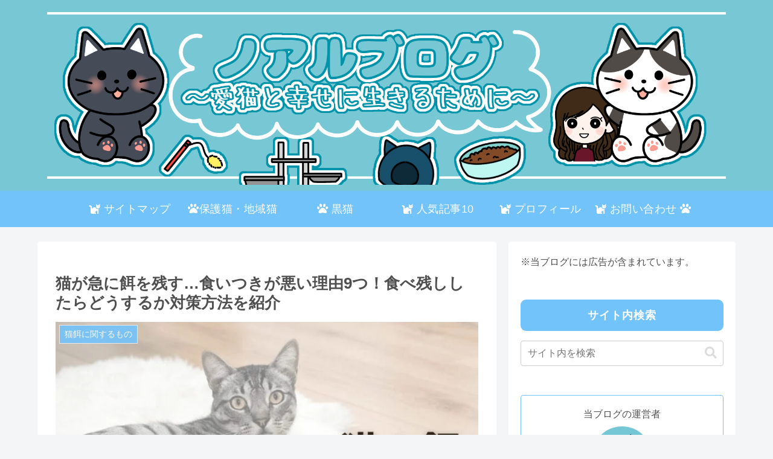

--- FILE ---
content_type: text/html; charset=utf-8
request_url: https://www.google.com/recaptcha/api2/aframe
body_size: 267
content:
<!DOCTYPE HTML><html><head><meta http-equiv="content-type" content="text/html; charset=UTF-8"></head><body><script nonce="YrZGv9gEVxfaKasXBFw1Fw">/** Anti-fraud and anti-abuse applications only. See google.com/recaptcha */ try{var clients={'sodar':'https://pagead2.googlesyndication.com/pagead/sodar?'};window.addEventListener("message",function(a){try{if(a.source===window.parent){var b=JSON.parse(a.data);var c=clients[b['id']];if(c){var d=document.createElement('img');d.src=c+b['params']+'&rc='+(localStorage.getItem("rc::a")?sessionStorage.getItem("rc::b"):"");window.document.body.appendChild(d);sessionStorage.setItem("rc::e",parseInt(sessionStorage.getItem("rc::e")||0)+1);localStorage.setItem("rc::h",'1768451477137');}}}catch(b){}});window.parent.postMessage("_grecaptcha_ready", "*");}catch(b){}</script></body></html>

--- FILE ---
content_type: application/javascript; charset=utf-8;
request_url: https://dalc.valuecommerce.com/app3?p=889759208&_s=https%3A%2F%2Fmuuchanmama.jp%2Fnekoesa_esasukosidakenokosugeninn%2F&vf=iVBORw0KGgoAAAANSUhEUgAAAAMAAAADCAYAAABWKLW%2FAAAAMElEQVQYV2NkFGP4nxGUy6A5YzIDY7Uq83%2FhwjUMNV%2BCGRg3cnX9Dz23g2GDxj4GAPRPDd%2BHc8SxAAAAAElFTkSuQmCC
body_size: 736
content:
vc_linkswitch_callback({"t":"69686d93","r":"aWhtkwAAQyIDjpavCooERAqKC5Y0ig","ub":"aWhtkgAAeyUDjpavCooCsQqKBthCtg%3D%3D","vcid":"d_GhPP-VN8AqMZfCnL4g_tGSOOKb0g5_CGlPm-4cuAMstJuEI9q3fgiEr-y8BOkfvWY6rdSU4DtFo1dIr8xJ1g","vcpub":"0.017186","s":3676813,"approach.yahoo.co.jp":{"a":"2821580","m":"2201292","g":"3de398f78a"},"paypaystep.yahoo.co.jp":{"a":"2821580","m":"2201292","g":"3de398f78a"},"mini-shopping.yahoo.co.jp":{"a":"2821580","m":"2201292","g":"3de398f78a"},"shopping.geocities.jp":{"a":"2821580","m":"2201292","g":"3de398f78a"},"l":4,"shopping.yahoo.co.jp":{"a":"2821580","m":"2201292","g":"3de398f78a"},"p":889759208,"paypaymall.yahoo.co.jp":{"a":"2821580","m":"2201292","g":"3de398f78a"}})